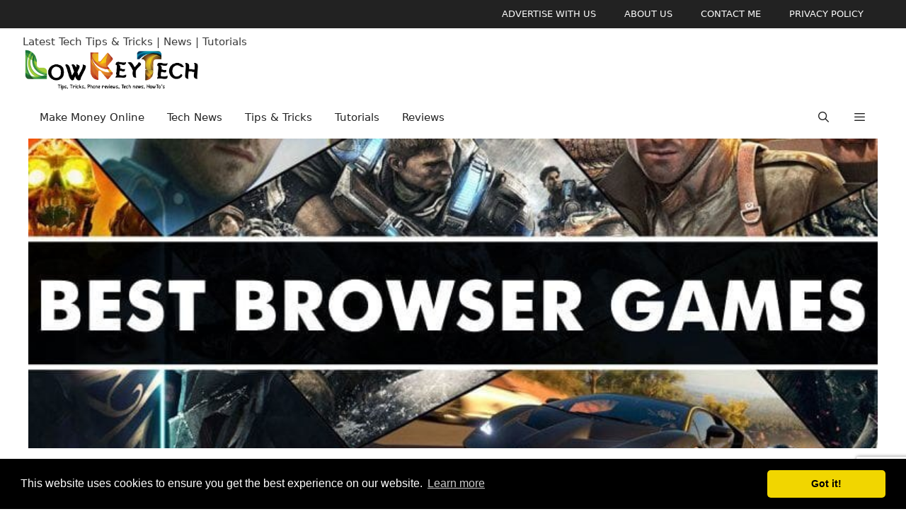

--- FILE ---
content_type: text/html; charset=utf-8
request_url: https://www.google.com/recaptcha/api2/anchor?ar=1&k=6LfVH9UjAAAAAPujfOkN70UqWVbx_TQQ6wXTNHSM&co=aHR0cHM6Ly9sb3drZXl0ZWNoLmNvbTo0NDM.&hl=en&v=N67nZn4AqZkNcbeMu4prBgzg&size=invisible&anchor-ms=20000&execute-ms=30000&cb=mzoylli5irhu
body_size: 48730
content:
<!DOCTYPE HTML><html dir="ltr" lang="en"><head><meta http-equiv="Content-Type" content="text/html; charset=UTF-8">
<meta http-equiv="X-UA-Compatible" content="IE=edge">
<title>reCAPTCHA</title>
<style type="text/css">
/* cyrillic-ext */
@font-face {
  font-family: 'Roboto';
  font-style: normal;
  font-weight: 400;
  font-stretch: 100%;
  src: url(//fonts.gstatic.com/s/roboto/v48/KFO7CnqEu92Fr1ME7kSn66aGLdTylUAMa3GUBHMdazTgWw.woff2) format('woff2');
  unicode-range: U+0460-052F, U+1C80-1C8A, U+20B4, U+2DE0-2DFF, U+A640-A69F, U+FE2E-FE2F;
}
/* cyrillic */
@font-face {
  font-family: 'Roboto';
  font-style: normal;
  font-weight: 400;
  font-stretch: 100%;
  src: url(//fonts.gstatic.com/s/roboto/v48/KFO7CnqEu92Fr1ME7kSn66aGLdTylUAMa3iUBHMdazTgWw.woff2) format('woff2');
  unicode-range: U+0301, U+0400-045F, U+0490-0491, U+04B0-04B1, U+2116;
}
/* greek-ext */
@font-face {
  font-family: 'Roboto';
  font-style: normal;
  font-weight: 400;
  font-stretch: 100%;
  src: url(//fonts.gstatic.com/s/roboto/v48/KFO7CnqEu92Fr1ME7kSn66aGLdTylUAMa3CUBHMdazTgWw.woff2) format('woff2');
  unicode-range: U+1F00-1FFF;
}
/* greek */
@font-face {
  font-family: 'Roboto';
  font-style: normal;
  font-weight: 400;
  font-stretch: 100%;
  src: url(//fonts.gstatic.com/s/roboto/v48/KFO7CnqEu92Fr1ME7kSn66aGLdTylUAMa3-UBHMdazTgWw.woff2) format('woff2');
  unicode-range: U+0370-0377, U+037A-037F, U+0384-038A, U+038C, U+038E-03A1, U+03A3-03FF;
}
/* math */
@font-face {
  font-family: 'Roboto';
  font-style: normal;
  font-weight: 400;
  font-stretch: 100%;
  src: url(//fonts.gstatic.com/s/roboto/v48/KFO7CnqEu92Fr1ME7kSn66aGLdTylUAMawCUBHMdazTgWw.woff2) format('woff2');
  unicode-range: U+0302-0303, U+0305, U+0307-0308, U+0310, U+0312, U+0315, U+031A, U+0326-0327, U+032C, U+032F-0330, U+0332-0333, U+0338, U+033A, U+0346, U+034D, U+0391-03A1, U+03A3-03A9, U+03B1-03C9, U+03D1, U+03D5-03D6, U+03F0-03F1, U+03F4-03F5, U+2016-2017, U+2034-2038, U+203C, U+2040, U+2043, U+2047, U+2050, U+2057, U+205F, U+2070-2071, U+2074-208E, U+2090-209C, U+20D0-20DC, U+20E1, U+20E5-20EF, U+2100-2112, U+2114-2115, U+2117-2121, U+2123-214F, U+2190, U+2192, U+2194-21AE, U+21B0-21E5, U+21F1-21F2, U+21F4-2211, U+2213-2214, U+2216-22FF, U+2308-230B, U+2310, U+2319, U+231C-2321, U+2336-237A, U+237C, U+2395, U+239B-23B7, U+23D0, U+23DC-23E1, U+2474-2475, U+25AF, U+25B3, U+25B7, U+25BD, U+25C1, U+25CA, U+25CC, U+25FB, U+266D-266F, U+27C0-27FF, U+2900-2AFF, U+2B0E-2B11, U+2B30-2B4C, U+2BFE, U+3030, U+FF5B, U+FF5D, U+1D400-1D7FF, U+1EE00-1EEFF;
}
/* symbols */
@font-face {
  font-family: 'Roboto';
  font-style: normal;
  font-weight: 400;
  font-stretch: 100%;
  src: url(//fonts.gstatic.com/s/roboto/v48/KFO7CnqEu92Fr1ME7kSn66aGLdTylUAMaxKUBHMdazTgWw.woff2) format('woff2');
  unicode-range: U+0001-000C, U+000E-001F, U+007F-009F, U+20DD-20E0, U+20E2-20E4, U+2150-218F, U+2190, U+2192, U+2194-2199, U+21AF, U+21E6-21F0, U+21F3, U+2218-2219, U+2299, U+22C4-22C6, U+2300-243F, U+2440-244A, U+2460-24FF, U+25A0-27BF, U+2800-28FF, U+2921-2922, U+2981, U+29BF, U+29EB, U+2B00-2BFF, U+4DC0-4DFF, U+FFF9-FFFB, U+10140-1018E, U+10190-1019C, U+101A0, U+101D0-101FD, U+102E0-102FB, U+10E60-10E7E, U+1D2C0-1D2D3, U+1D2E0-1D37F, U+1F000-1F0FF, U+1F100-1F1AD, U+1F1E6-1F1FF, U+1F30D-1F30F, U+1F315, U+1F31C, U+1F31E, U+1F320-1F32C, U+1F336, U+1F378, U+1F37D, U+1F382, U+1F393-1F39F, U+1F3A7-1F3A8, U+1F3AC-1F3AF, U+1F3C2, U+1F3C4-1F3C6, U+1F3CA-1F3CE, U+1F3D4-1F3E0, U+1F3ED, U+1F3F1-1F3F3, U+1F3F5-1F3F7, U+1F408, U+1F415, U+1F41F, U+1F426, U+1F43F, U+1F441-1F442, U+1F444, U+1F446-1F449, U+1F44C-1F44E, U+1F453, U+1F46A, U+1F47D, U+1F4A3, U+1F4B0, U+1F4B3, U+1F4B9, U+1F4BB, U+1F4BF, U+1F4C8-1F4CB, U+1F4D6, U+1F4DA, U+1F4DF, U+1F4E3-1F4E6, U+1F4EA-1F4ED, U+1F4F7, U+1F4F9-1F4FB, U+1F4FD-1F4FE, U+1F503, U+1F507-1F50B, U+1F50D, U+1F512-1F513, U+1F53E-1F54A, U+1F54F-1F5FA, U+1F610, U+1F650-1F67F, U+1F687, U+1F68D, U+1F691, U+1F694, U+1F698, U+1F6AD, U+1F6B2, U+1F6B9-1F6BA, U+1F6BC, U+1F6C6-1F6CF, U+1F6D3-1F6D7, U+1F6E0-1F6EA, U+1F6F0-1F6F3, U+1F6F7-1F6FC, U+1F700-1F7FF, U+1F800-1F80B, U+1F810-1F847, U+1F850-1F859, U+1F860-1F887, U+1F890-1F8AD, U+1F8B0-1F8BB, U+1F8C0-1F8C1, U+1F900-1F90B, U+1F93B, U+1F946, U+1F984, U+1F996, U+1F9E9, U+1FA00-1FA6F, U+1FA70-1FA7C, U+1FA80-1FA89, U+1FA8F-1FAC6, U+1FACE-1FADC, U+1FADF-1FAE9, U+1FAF0-1FAF8, U+1FB00-1FBFF;
}
/* vietnamese */
@font-face {
  font-family: 'Roboto';
  font-style: normal;
  font-weight: 400;
  font-stretch: 100%;
  src: url(//fonts.gstatic.com/s/roboto/v48/KFO7CnqEu92Fr1ME7kSn66aGLdTylUAMa3OUBHMdazTgWw.woff2) format('woff2');
  unicode-range: U+0102-0103, U+0110-0111, U+0128-0129, U+0168-0169, U+01A0-01A1, U+01AF-01B0, U+0300-0301, U+0303-0304, U+0308-0309, U+0323, U+0329, U+1EA0-1EF9, U+20AB;
}
/* latin-ext */
@font-face {
  font-family: 'Roboto';
  font-style: normal;
  font-weight: 400;
  font-stretch: 100%;
  src: url(//fonts.gstatic.com/s/roboto/v48/KFO7CnqEu92Fr1ME7kSn66aGLdTylUAMa3KUBHMdazTgWw.woff2) format('woff2');
  unicode-range: U+0100-02BA, U+02BD-02C5, U+02C7-02CC, U+02CE-02D7, U+02DD-02FF, U+0304, U+0308, U+0329, U+1D00-1DBF, U+1E00-1E9F, U+1EF2-1EFF, U+2020, U+20A0-20AB, U+20AD-20C0, U+2113, U+2C60-2C7F, U+A720-A7FF;
}
/* latin */
@font-face {
  font-family: 'Roboto';
  font-style: normal;
  font-weight: 400;
  font-stretch: 100%;
  src: url(//fonts.gstatic.com/s/roboto/v48/KFO7CnqEu92Fr1ME7kSn66aGLdTylUAMa3yUBHMdazQ.woff2) format('woff2');
  unicode-range: U+0000-00FF, U+0131, U+0152-0153, U+02BB-02BC, U+02C6, U+02DA, U+02DC, U+0304, U+0308, U+0329, U+2000-206F, U+20AC, U+2122, U+2191, U+2193, U+2212, U+2215, U+FEFF, U+FFFD;
}
/* cyrillic-ext */
@font-face {
  font-family: 'Roboto';
  font-style: normal;
  font-weight: 500;
  font-stretch: 100%;
  src: url(//fonts.gstatic.com/s/roboto/v48/KFO7CnqEu92Fr1ME7kSn66aGLdTylUAMa3GUBHMdazTgWw.woff2) format('woff2');
  unicode-range: U+0460-052F, U+1C80-1C8A, U+20B4, U+2DE0-2DFF, U+A640-A69F, U+FE2E-FE2F;
}
/* cyrillic */
@font-face {
  font-family: 'Roboto';
  font-style: normal;
  font-weight: 500;
  font-stretch: 100%;
  src: url(//fonts.gstatic.com/s/roboto/v48/KFO7CnqEu92Fr1ME7kSn66aGLdTylUAMa3iUBHMdazTgWw.woff2) format('woff2');
  unicode-range: U+0301, U+0400-045F, U+0490-0491, U+04B0-04B1, U+2116;
}
/* greek-ext */
@font-face {
  font-family: 'Roboto';
  font-style: normal;
  font-weight: 500;
  font-stretch: 100%;
  src: url(//fonts.gstatic.com/s/roboto/v48/KFO7CnqEu92Fr1ME7kSn66aGLdTylUAMa3CUBHMdazTgWw.woff2) format('woff2');
  unicode-range: U+1F00-1FFF;
}
/* greek */
@font-face {
  font-family: 'Roboto';
  font-style: normal;
  font-weight: 500;
  font-stretch: 100%;
  src: url(//fonts.gstatic.com/s/roboto/v48/KFO7CnqEu92Fr1ME7kSn66aGLdTylUAMa3-UBHMdazTgWw.woff2) format('woff2');
  unicode-range: U+0370-0377, U+037A-037F, U+0384-038A, U+038C, U+038E-03A1, U+03A3-03FF;
}
/* math */
@font-face {
  font-family: 'Roboto';
  font-style: normal;
  font-weight: 500;
  font-stretch: 100%;
  src: url(//fonts.gstatic.com/s/roboto/v48/KFO7CnqEu92Fr1ME7kSn66aGLdTylUAMawCUBHMdazTgWw.woff2) format('woff2');
  unicode-range: U+0302-0303, U+0305, U+0307-0308, U+0310, U+0312, U+0315, U+031A, U+0326-0327, U+032C, U+032F-0330, U+0332-0333, U+0338, U+033A, U+0346, U+034D, U+0391-03A1, U+03A3-03A9, U+03B1-03C9, U+03D1, U+03D5-03D6, U+03F0-03F1, U+03F4-03F5, U+2016-2017, U+2034-2038, U+203C, U+2040, U+2043, U+2047, U+2050, U+2057, U+205F, U+2070-2071, U+2074-208E, U+2090-209C, U+20D0-20DC, U+20E1, U+20E5-20EF, U+2100-2112, U+2114-2115, U+2117-2121, U+2123-214F, U+2190, U+2192, U+2194-21AE, U+21B0-21E5, U+21F1-21F2, U+21F4-2211, U+2213-2214, U+2216-22FF, U+2308-230B, U+2310, U+2319, U+231C-2321, U+2336-237A, U+237C, U+2395, U+239B-23B7, U+23D0, U+23DC-23E1, U+2474-2475, U+25AF, U+25B3, U+25B7, U+25BD, U+25C1, U+25CA, U+25CC, U+25FB, U+266D-266F, U+27C0-27FF, U+2900-2AFF, U+2B0E-2B11, U+2B30-2B4C, U+2BFE, U+3030, U+FF5B, U+FF5D, U+1D400-1D7FF, U+1EE00-1EEFF;
}
/* symbols */
@font-face {
  font-family: 'Roboto';
  font-style: normal;
  font-weight: 500;
  font-stretch: 100%;
  src: url(//fonts.gstatic.com/s/roboto/v48/KFO7CnqEu92Fr1ME7kSn66aGLdTylUAMaxKUBHMdazTgWw.woff2) format('woff2');
  unicode-range: U+0001-000C, U+000E-001F, U+007F-009F, U+20DD-20E0, U+20E2-20E4, U+2150-218F, U+2190, U+2192, U+2194-2199, U+21AF, U+21E6-21F0, U+21F3, U+2218-2219, U+2299, U+22C4-22C6, U+2300-243F, U+2440-244A, U+2460-24FF, U+25A0-27BF, U+2800-28FF, U+2921-2922, U+2981, U+29BF, U+29EB, U+2B00-2BFF, U+4DC0-4DFF, U+FFF9-FFFB, U+10140-1018E, U+10190-1019C, U+101A0, U+101D0-101FD, U+102E0-102FB, U+10E60-10E7E, U+1D2C0-1D2D3, U+1D2E0-1D37F, U+1F000-1F0FF, U+1F100-1F1AD, U+1F1E6-1F1FF, U+1F30D-1F30F, U+1F315, U+1F31C, U+1F31E, U+1F320-1F32C, U+1F336, U+1F378, U+1F37D, U+1F382, U+1F393-1F39F, U+1F3A7-1F3A8, U+1F3AC-1F3AF, U+1F3C2, U+1F3C4-1F3C6, U+1F3CA-1F3CE, U+1F3D4-1F3E0, U+1F3ED, U+1F3F1-1F3F3, U+1F3F5-1F3F7, U+1F408, U+1F415, U+1F41F, U+1F426, U+1F43F, U+1F441-1F442, U+1F444, U+1F446-1F449, U+1F44C-1F44E, U+1F453, U+1F46A, U+1F47D, U+1F4A3, U+1F4B0, U+1F4B3, U+1F4B9, U+1F4BB, U+1F4BF, U+1F4C8-1F4CB, U+1F4D6, U+1F4DA, U+1F4DF, U+1F4E3-1F4E6, U+1F4EA-1F4ED, U+1F4F7, U+1F4F9-1F4FB, U+1F4FD-1F4FE, U+1F503, U+1F507-1F50B, U+1F50D, U+1F512-1F513, U+1F53E-1F54A, U+1F54F-1F5FA, U+1F610, U+1F650-1F67F, U+1F687, U+1F68D, U+1F691, U+1F694, U+1F698, U+1F6AD, U+1F6B2, U+1F6B9-1F6BA, U+1F6BC, U+1F6C6-1F6CF, U+1F6D3-1F6D7, U+1F6E0-1F6EA, U+1F6F0-1F6F3, U+1F6F7-1F6FC, U+1F700-1F7FF, U+1F800-1F80B, U+1F810-1F847, U+1F850-1F859, U+1F860-1F887, U+1F890-1F8AD, U+1F8B0-1F8BB, U+1F8C0-1F8C1, U+1F900-1F90B, U+1F93B, U+1F946, U+1F984, U+1F996, U+1F9E9, U+1FA00-1FA6F, U+1FA70-1FA7C, U+1FA80-1FA89, U+1FA8F-1FAC6, U+1FACE-1FADC, U+1FADF-1FAE9, U+1FAF0-1FAF8, U+1FB00-1FBFF;
}
/* vietnamese */
@font-face {
  font-family: 'Roboto';
  font-style: normal;
  font-weight: 500;
  font-stretch: 100%;
  src: url(//fonts.gstatic.com/s/roboto/v48/KFO7CnqEu92Fr1ME7kSn66aGLdTylUAMa3OUBHMdazTgWw.woff2) format('woff2');
  unicode-range: U+0102-0103, U+0110-0111, U+0128-0129, U+0168-0169, U+01A0-01A1, U+01AF-01B0, U+0300-0301, U+0303-0304, U+0308-0309, U+0323, U+0329, U+1EA0-1EF9, U+20AB;
}
/* latin-ext */
@font-face {
  font-family: 'Roboto';
  font-style: normal;
  font-weight: 500;
  font-stretch: 100%;
  src: url(//fonts.gstatic.com/s/roboto/v48/KFO7CnqEu92Fr1ME7kSn66aGLdTylUAMa3KUBHMdazTgWw.woff2) format('woff2');
  unicode-range: U+0100-02BA, U+02BD-02C5, U+02C7-02CC, U+02CE-02D7, U+02DD-02FF, U+0304, U+0308, U+0329, U+1D00-1DBF, U+1E00-1E9F, U+1EF2-1EFF, U+2020, U+20A0-20AB, U+20AD-20C0, U+2113, U+2C60-2C7F, U+A720-A7FF;
}
/* latin */
@font-face {
  font-family: 'Roboto';
  font-style: normal;
  font-weight: 500;
  font-stretch: 100%;
  src: url(//fonts.gstatic.com/s/roboto/v48/KFO7CnqEu92Fr1ME7kSn66aGLdTylUAMa3yUBHMdazQ.woff2) format('woff2');
  unicode-range: U+0000-00FF, U+0131, U+0152-0153, U+02BB-02BC, U+02C6, U+02DA, U+02DC, U+0304, U+0308, U+0329, U+2000-206F, U+20AC, U+2122, U+2191, U+2193, U+2212, U+2215, U+FEFF, U+FFFD;
}
/* cyrillic-ext */
@font-face {
  font-family: 'Roboto';
  font-style: normal;
  font-weight: 900;
  font-stretch: 100%;
  src: url(//fonts.gstatic.com/s/roboto/v48/KFO7CnqEu92Fr1ME7kSn66aGLdTylUAMa3GUBHMdazTgWw.woff2) format('woff2');
  unicode-range: U+0460-052F, U+1C80-1C8A, U+20B4, U+2DE0-2DFF, U+A640-A69F, U+FE2E-FE2F;
}
/* cyrillic */
@font-face {
  font-family: 'Roboto';
  font-style: normal;
  font-weight: 900;
  font-stretch: 100%;
  src: url(//fonts.gstatic.com/s/roboto/v48/KFO7CnqEu92Fr1ME7kSn66aGLdTylUAMa3iUBHMdazTgWw.woff2) format('woff2');
  unicode-range: U+0301, U+0400-045F, U+0490-0491, U+04B0-04B1, U+2116;
}
/* greek-ext */
@font-face {
  font-family: 'Roboto';
  font-style: normal;
  font-weight: 900;
  font-stretch: 100%;
  src: url(//fonts.gstatic.com/s/roboto/v48/KFO7CnqEu92Fr1ME7kSn66aGLdTylUAMa3CUBHMdazTgWw.woff2) format('woff2');
  unicode-range: U+1F00-1FFF;
}
/* greek */
@font-face {
  font-family: 'Roboto';
  font-style: normal;
  font-weight: 900;
  font-stretch: 100%;
  src: url(//fonts.gstatic.com/s/roboto/v48/KFO7CnqEu92Fr1ME7kSn66aGLdTylUAMa3-UBHMdazTgWw.woff2) format('woff2');
  unicode-range: U+0370-0377, U+037A-037F, U+0384-038A, U+038C, U+038E-03A1, U+03A3-03FF;
}
/* math */
@font-face {
  font-family: 'Roboto';
  font-style: normal;
  font-weight: 900;
  font-stretch: 100%;
  src: url(//fonts.gstatic.com/s/roboto/v48/KFO7CnqEu92Fr1ME7kSn66aGLdTylUAMawCUBHMdazTgWw.woff2) format('woff2');
  unicode-range: U+0302-0303, U+0305, U+0307-0308, U+0310, U+0312, U+0315, U+031A, U+0326-0327, U+032C, U+032F-0330, U+0332-0333, U+0338, U+033A, U+0346, U+034D, U+0391-03A1, U+03A3-03A9, U+03B1-03C9, U+03D1, U+03D5-03D6, U+03F0-03F1, U+03F4-03F5, U+2016-2017, U+2034-2038, U+203C, U+2040, U+2043, U+2047, U+2050, U+2057, U+205F, U+2070-2071, U+2074-208E, U+2090-209C, U+20D0-20DC, U+20E1, U+20E5-20EF, U+2100-2112, U+2114-2115, U+2117-2121, U+2123-214F, U+2190, U+2192, U+2194-21AE, U+21B0-21E5, U+21F1-21F2, U+21F4-2211, U+2213-2214, U+2216-22FF, U+2308-230B, U+2310, U+2319, U+231C-2321, U+2336-237A, U+237C, U+2395, U+239B-23B7, U+23D0, U+23DC-23E1, U+2474-2475, U+25AF, U+25B3, U+25B7, U+25BD, U+25C1, U+25CA, U+25CC, U+25FB, U+266D-266F, U+27C0-27FF, U+2900-2AFF, U+2B0E-2B11, U+2B30-2B4C, U+2BFE, U+3030, U+FF5B, U+FF5D, U+1D400-1D7FF, U+1EE00-1EEFF;
}
/* symbols */
@font-face {
  font-family: 'Roboto';
  font-style: normal;
  font-weight: 900;
  font-stretch: 100%;
  src: url(//fonts.gstatic.com/s/roboto/v48/KFO7CnqEu92Fr1ME7kSn66aGLdTylUAMaxKUBHMdazTgWw.woff2) format('woff2');
  unicode-range: U+0001-000C, U+000E-001F, U+007F-009F, U+20DD-20E0, U+20E2-20E4, U+2150-218F, U+2190, U+2192, U+2194-2199, U+21AF, U+21E6-21F0, U+21F3, U+2218-2219, U+2299, U+22C4-22C6, U+2300-243F, U+2440-244A, U+2460-24FF, U+25A0-27BF, U+2800-28FF, U+2921-2922, U+2981, U+29BF, U+29EB, U+2B00-2BFF, U+4DC0-4DFF, U+FFF9-FFFB, U+10140-1018E, U+10190-1019C, U+101A0, U+101D0-101FD, U+102E0-102FB, U+10E60-10E7E, U+1D2C0-1D2D3, U+1D2E0-1D37F, U+1F000-1F0FF, U+1F100-1F1AD, U+1F1E6-1F1FF, U+1F30D-1F30F, U+1F315, U+1F31C, U+1F31E, U+1F320-1F32C, U+1F336, U+1F378, U+1F37D, U+1F382, U+1F393-1F39F, U+1F3A7-1F3A8, U+1F3AC-1F3AF, U+1F3C2, U+1F3C4-1F3C6, U+1F3CA-1F3CE, U+1F3D4-1F3E0, U+1F3ED, U+1F3F1-1F3F3, U+1F3F5-1F3F7, U+1F408, U+1F415, U+1F41F, U+1F426, U+1F43F, U+1F441-1F442, U+1F444, U+1F446-1F449, U+1F44C-1F44E, U+1F453, U+1F46A, U+1F47D, U+1F4A3, U+1F4B0, U+1F4B3, U+1F4B9, U+1F4BB, U+1F4BF, U+1F4C8-1F4CB, U+1F4D6, U+1F4DA, U+1F4DF, U+1F4E3-1F4E6, U+1F4EA-1F4ED, U+1F4F7, U+1F4F9-1F4FB, U+1F4FD-1F4FE, U+1F503, U+1F507-1F50B, U+1F50D, U+1F512-1F513, U+1F53E-1F54A, U+1F54F-1F5FA, U+1F610, U+1F650-1F67F, U+1F687, U+1F68D, U+1F691, U+1F694, U+1F698, U+1F6AD, U+1F6B2, U+1F6B9-1F6BA, U+1F6BC, U+1F6C6-1F6CF, U+1F6D3-1F6D7, U+1F6E0-1F6EA, U+1F6F0-1F6F3, U+1F6F7-1F6FC, U+1F700-1F7FF, U+1F800-1F80B, U+1F810-1F847, U+1F850-1F859, U+1F860-1F887, U+1F890-1F8AD, U+1F8B0-1F8BB, U+1F8C0-1F8C1, U+1F900-1F90B, U+1F93B, U+1F946, U+1F984, U+1F996, U+1F9E9, U+1FA00-1FA6F, U+1FA70-1FA7C, U+1FA80-1FA89, U+1FA8F-1FAC6, U+1FACE-1FADC, U+1FADF-1FAE9, U+1FAF0-1FAF8, U+1FB00-1FBFF;
}
/* vietnamese */
@font-face {
  font-family: 'Roboto';
  font-style: normal;
  font-weight: 900;
  font-stretch: 100%;
  src: url(//fonts.gstatic.com/s/roboto/v48/KFO7CnqEu92Fr1ME7kSn66aGLdTylUAMa3OUBHMdazTgWw.woff2) format('woff2');
  unicode-range: U+0102-0103, U+0110-0111, U+0128-0129, U+0168-0169, U+01A0-01A1, U+01AF-01B0, U+0300-0301, U+0303-0304, U+0308-0309, U+0323, U+0329, U+1EA0-1EF9, U+20AB;
}
/* latin-ext */
@font-face {
  font-family: 'Roboto';
  font-style: normal;
  font-weight: 900;
  font-stretch: 100%;
  src: url(//fonts.gstatic.com/s/roboto/v48/KFO7CnqEu92Fr1ME7kSn66aGLdTylUAMa3KUBHMdazTgWw.woff2) format('woff2');
  unicode-range: U+0100-02BA, U+02BD-02C5, U+02C7-02CC, U+02CE-02D7, U+02DD-02FF, U+0304, U+0308, U+0329, U+1D00-1DBF, U+1E00-1E9F, U+1EF2-1EFF, U+2020, U+20A0-20AB, U+20AD-20C0, U+2113, U+2C60-2C7F, U+A720-A7FF;
}
/* latin */
@font-face {
  font-family: 'Roboto';
  font-style: normal;
  font-weight: 900;
  font-stretch: 100%;
  src: url(//fonts.gstatic.com/s/roboto/v48/KFO7CnqEu92Fr1ME7kSn66aGLdTylUAMa3yUBHMdazQ.woff2) format('woff2');
  unicode-range: U+0000-00FF, U+0131, U+0152-0153, U+02BB-02BC, U+02C6, U+02DA, U+02DC, U+0304, U+0308, U+0329, U+2000-206F, U+20AC, U+2122, U+2191, U+2193, U+2212, U+2215, U+FEFF, U+FFFD;
}

</style>
<link rel="stylesheet" type="text/css" href="https://www.gstatic.com/recaptcha/releases/N67nZn4AqZkNcbeMu4prBgzg/styles__ltr.css">
<script nonce="CTGf6jNI5-2RjmASEEgMMQ" type="text/javascript">window['__recaptcha_api'] = 'https://www.google.com/recaptcha/api2/';</script>
<script type="text/javascript" src="https://www.gstatic.com/recaptcha/releases/N67nZn4AqZkNcbeMu4prBgzg/recaptcha__en.js" nonce="CTGf6jNI5-2RjmASEEgMMQ">
      
    </script></head>
<body><div id="rc-anchor-alert" class="rc-anchor-alert"></div>
<input type="hidden" id="recaptcha-token" value="[base64]">
<script type="text/javascript" nonce="CTGf6jNI5-2RjmASEEgMMQ">
      recaptcha.anchor.Main.init("[\x22ainput\x22,[\x22bgdata\x22,\x22\x22,\[base64]/[base64]/MjU1Ong/[base64]/[base64]/[base64]/[base64]/[base64]/[base64]/[base64]/[base64]/[base64]/[base64]/[base64]/[base64]/[base64]/[base64]/[base64]\\u003d\x22,\[base64]\x22,\[base64]/GsO1NllsSyLCiMKfw77DsMKSwrV2w6ZPwoJlcEjDi2bCvsK8eCJvwqd5QcOIfsK4wrI3SMKfwpQgw5xsH0kNw5U9w58AaMOGIV/[base64]/Dp8KPwp/DiMOzwr7DocKMMS0cw58hCcOgMlnDj8KUw7tSw43CtMOnEMOBwrbCqmYRwrfCk8Oxw6lUHAxlwq/Dm8KidztzXGTDqMOcwo7DgydvLcK/wrrDncO4wrjCo8KULwjDlmbDrsOTGsOyw7hsVEs6YSDDn1pxwpHDr2pwUcOXwozCicO2ajsRwokcwp/[base64]/w6JsTsKOIwDCi8OEB8KtwozDmcOQwqgdR3/CkGvDoCslwqcnw6LChcKTT13Ds8OSMVXDkMOqbsK4VynCkBlrw6hhwq7CrBs+CcOYFDMwwpU8QMKcwp3Dv3nCjkzDliDCmsOCwpvDp8KBVcOWYV8Mw65cZkJfZsOjbnLCn8OcI8KFw7UyJg/DkjkPb3DDs8Knw4AbYMOIYz5Rw4IEwroOwoJAw4bCn07Cq8KgHxsUeMOdRsOvJMKgTX5uwpTDqXY5woAVbjLCvcOfwqA3QUNaw6Ilw4fCn8KwCcKXKhcYRWDCk8OGQ8OQV8ODTWkeAWDDg8KDY8OXw4XDqC3DnFVOemnDgwQ/[base64]/Ci3U2US0Tw5XDqMOoQWhuw6PDo8KCezsGTsKebQxAw5tSw7dvP8KZw6tpwqXDjzrCsMO+bsO7U0RmNWIreMOzw50SSsOjwr8Mwo0zXEQowr/DnWxDwrHDkEXDvcOAGsKHwoc2WsKfHMOqecO/wrHDukRhwonCgsOHw5sqw67DiMOUw47DtGjCjsOjw5kfNjbDjMOZfBh9DMKKw5wew6IjAU5iwqYSw7hiBDDDiS9HJcKPO8KlU8ODwq87w4gqwr/DmGN7UlXCrFEzwrNTAQhlMMKdw4rDhiobSlfCu2fCnMOeOMOkw5TDgsOnCBwsDmV6bBfDrE3Ci1XDvSs0w718w6BYwp9TdAYbHMKdVTJBw4BCOj/[base64]/DqMOnUkjDj8OvHjbCmMOOfsOVJn50w7LCii3DilnDscKow53DrMKXSEpxIsOkw4h0Z2dewr3DhRA9TMOJw6PCkMKiP0vDgw9PbDXCpyrDisKMwp/Cty3CqsKPw4XCo0fCthDDlHczccOiPHMeNGfDtA1xXVAuwpnCl8O7FHdEeRPDqMOZwp0POTdaejzCrcODwq3DisKrw77Csg/[base64]/Dlg5CBMKECyXCvxDDq8O0w5vCniwTX3HColLDnMOnIMK0w4PDoAbCgXXClCRMw5TCqcKUf2nCmRdjfh/DqMK9VMK3IizDpTPDusKLXcKIOsOaw5bDlnE2w5PCrMKZKygkw7LDlyDDm1NxwodIwoTDuUJtMTTDuz7CkAxpd0bDjVLDlXPCnHTDvyk3MT5pF0HDvx8ON04YwqYVcsOHHgocTXDCrkhnwrYIbsOcLcKnRHIrNMOZwrjCrT12bsKGD8OMNMOdwro/w6dGwqvCiVYCw4RuwqfDtHzCksOyESPCmA8VwofCu8Kbw4Qew4R8w5ZnHMKKwrtCwrnDjX/CiGEpTDdPwpjCtcKLZ8OyacOxScOVw7nCtS3Cq0/Cg8KlUkoURHPDu19pJcKNBlpgBsKYDcKoaBYMDitZDMKRwqQOw7law53DosKZOMO8wrkQw7LDo0VLw5pAU8Ojwqc7eWcCw4QLbMODw7tcD8KHwpDDmcOww5cMwooZwoMlf2UZNsOSw7VmHMKCwq/Cv8KEw7J/HcKhHB4ywo4+HMKqw7fDqXMZwp/DsUBTwoEWw67CrMO0wqHDs8Kvw7/DhU9YwofCshw0KznDh8Ktw5kmTnp6EkzCjADCunVgwol6wqDDgn0tw4fCvhDDoV3CrsKXfT7Dl03Drz5mfDXClsKORRFMwrvDkwnCmRXDtQ5xw53DjcKHworChRAkw7M9ZsKVDMOXw6PDm8ONFcKGFMOrw5bDgcOiMMK/CsKSJcOrwr3CnsKbw68nwqHDmnwdw45iwoIaw5xhwrbDqAzCoDHCkMOEw7DCtDoJwqLDjMOmOWJHwqfDpkDCiRDCgH3DkEATwpYYw4pawq5rDXk1G0QlAsOgHsKAwrRXwpjDsA82EGYpwoLCrsKjacO3ehI3wr7CrMOAw4TDssO1w5gyw6rDm8KwPsOlw6LDssK/[base64]/DhcKGfBEzf8KSQMKawqPDrsKiXMOKUCZwBSQQw7PDtW3Cn8OHw63CksOlSsO+LCLCrTVBwqTCtcOfwqHDrMKUOw3DgXtow4HDtMKAw7t7IyfCoA13w5w8wpbCrwN5BcOweD/DjcKPwphFfTxKSMKQw4ouw5rCh8OPwqAIwp/DnwgQw6p8acKrcMOuwrNsw4XDk8KkwqTDlnJkDQjDqAFNAcKRw67Dp15+McO+KsOvwrvCgWMDFyDDiMK7XBLCij4KGcOMw5TDnMKNbU7CvGTCnsKlB8KpAmXDtMO0P8OYwrjDrxRQwqvCmsOHZcORUMOIwqfCuHBQREDDmALCsBVqw6Ubw5/Cm8KqAMKJO8Kcwp1CBW9wwrbCm8Klw7/Cm8OAwoU7LjRXBsOXC8Otwr9OYQ8gwophw77DtMO8w7wIwoXDkDFowr/CmWUwwpTCpcOjHyHDiMO/[base64]/DmMOvCMKYWVRSHMOTw7ZTwp7DlAfDrXQ/[base64]/Cv8OiRsKBw5wRwqPDrB0Hw5/Cinl+RMKmwpbCgsK4NMK2wp0WwqjDlcOvAsK1wqnCu3XCv8O5J15iKgVvw6rCqQTDiMKSwpZrwofCoMOwwr7Cn8KYw7AqYAJmwosUwp5yAiwmasKAAVDClTtXdMOlwrVLw61bwprCm1jCscKnJnLDn8KVw6BXw6UqC8OPwpTCukBfIMK+wogcSFfCpBJ2w6vDtR/CisKfIcKrN8KZBcOqwrg5wrvCl8OFCsO8w5LCusOlflsRw4V7w6fDnsKCFsOZw7U6wqvDl8Khw6E7VF/CicK5JMOZPMOLR0V2w5BudFsBwpHDlcKNwqpJRcKnRsO2NcKywrLDl3LCiCBXw4PDs8O/w53Dj3jCmXVfwpYxXkfDtCV4eMKew454w73ChMKbcCNBAMOoJMK0wozDo8Kww4/CtMOHKDnDlcOySsKPw4jDoxLCucOzDktSwrIZwrLDocKBwrsvCMKQblbDi8Kbw43CqV/[base64]/[base64]/Dp2dzG8K2w4keAcOoCjQaNzxSFA3CgWgAZ8O9PcONw7JQEk5XwrgCwrHDpmFCJcKTQcKqYGzDq3BNJ8KBw4rCmsOjEcOGw5R/w4PDmyIUPU41DsOnBFzCvcK4w7UEIcObwqo/[base64]/DpjREKcOEw7R4wqHDszcOw7TDm8O0w5HDgMKIw5M7w47CpcOHwo1OBRlsImw7KyrChTtxMkAoUQoGwpoJw6BbasOPw7cPImLDhcOfHMKmwogaw588w7TCjsKwIQUXLFbDuFUAwpzDvQQfw7rDtcOrE8K4LhjCq8ONRGDCrFgKbB/DkcOEw6YIIsOfw58Nw69HwrBww4/[base64]/CghvCisK9wptjNSDCn8KmMcK7LcKaTzN6KxtgIzrCgcKuw6zCqDzDgcKBwp9nfcONwpBqFcKYFMOsLcO5PHDDvTrCqMKYSm/DiMKDD1F9dsO+LxhpYMOaMSPDqMKdw4kww7PDlcKGwr8dw68kwrXDqWrDhT/Cg8KsBcKBEjrCo8KUE2XCtsKqJsOcwrc4w45+a0wcw6MuHyTChcKww77CuEFbwo5EaMK0H8O9NMK4wrc9FF9Vw4TCkMK/XMKgwqLCn8O7fEF2T8Kgw7/CvMKrw4DDh8KDTkzDk8Onw4HChmXDgATDmyEwVwXDpMOAwp0HAsOkw7tZNcOFV8OCw6sgSW3CiVvCtGrDoV/DvsOFKwjDggQBw63DjB/[base64]/DqzN7WMKTw4pFwo8pwpVIwoYXw7zDnMOCbcKhSsONVHVdwoQ5w4ARw5jCkHBhN3DDtlNJPlZnw5FEMh8AwrVlWw/CrsOeTy4RBhEGw7zCmhdLfMKmw7NVw7HCnsOJPlRCw6TDkGRTw7gzFknCgm1INcOdw7x2w7zClMOmRcO7NQXDjHZywpnCtMKLKXl3w5vDjEIZw4/CnnrDpcKQwp05HcOSwrhOasKxcRPDkW5XwoNRw6o3wrTCjDLDi8OtJ1bCmSvDiR/DvRDCglhcwoo7Q2bCu0nCjm8kd8Kiw6jCr8KBI0fDjk1iwr7DucOrwq5QGSnDqsK2asKfJMOwwotIBzbCkcKWaALDhsKjHhFjRMO9w5fCqjjClMKlw7/CsQvCt0ssw7nDncKKTMKkw6DChsKEw63Ct2fCkgoZHcO8DCPCoGDDiGEtCMKeCB8dw7cOMhlWP8O5w4/DpsKhQcOpwo/Dnl0bwqkCwofCiRbCrMKewoRowpDDohPDkDvDnUducsOFL1/CsiPDnDHDtcOWw4Mow4TCscO+NgXDgCpFw6BgaMKeNWrDmDVia2/[base64]/CmhvCgcKBUMOaw7FHFMOAwpTDhwvCpTnCjMKrwpjCuTfDlMKze8OKw6HCqm8WGsOpw4ZLbcKfewtMHsKuw6w6w6EZw43DtyYPwrLDlCtNeU99csKZDjU9K1nDv3lBXwgPNScWQRfCgm/Dug/CpxjCjMKSDR3DoB/DpVxrw6/DpVoHwoUywp/DiFHCvQxVUFbDuzMwwq7CmW/[base64]/DhMKrYGzChizCk3DDk8OlC8KEwrwAVArCvRvCqMONw4PDtcKUw6LClC3CncOUwo/CkMO9wo7CmcK7L8KNbhMjJjfDtsOWw6vDiTR2dipYIMOuKzARwpHDt2HDnMOywrrCtMOhw4bDhTXDsS02w7/[base64]/w5xgw5LDkcKqw5pfNcO5aVkRJsO+w7AXw5c8JCNPw7Q9dMOfw50jwpzCncKzw6Afw4LDq8OPSMOnBMKVHMKNw73Dh8OYwr4WdTAOcmo7A8Kdw57Dl8KFwqbChMOZw75uwrYZN0MZLD/[base64]/w67CksOrB8OqNS1FwrfCjF/DmMO6BAzCosOAcE0zw6DDsVHDskbDoV8Hwppxwqpfw7RpwpTCqBnCsAPDnAAbw5Vjw70Gw6nDpMKPw6rCv8OgHkvDhcORRDovw4NZw5xLw5xOw40ha2tXw6XDgsOVw6/CvcKhwoBFUm13w4p3OVbCmMOSwrzCscOGwoxWw58KL2lQFAsqfEB9w4BIw5PCocK7worCgCbCkMKtw6/DtX1+wpRCw4xsw6vDug/DrcKowrnCk8OAw6LCmwMbQMKGCsOGw4cIScKqwovDqMOMPcOCa8Kcwr7Cmlgnw793w5rDl8KcCMKxGH7DnMOUwpFTw7jDo8OOw57DtlIAw7bDiMOcw7UwwrbCtHtGwqtcKsOjwqXDvcKbFjrDlcOrwo9qa8OLecK5wrfDiWnDmARvwo/ClFZ2w7E9O8KXwqAQM8KNQMO9L3F0w7xUQcOtQsKJNMOWZMK/[base64]/CgAXCmWkdw5MOKVUDwovDnDrCi8OVw7DCgDLDoMO2BsOPNsKaw41fd1smwroyw68CFjDCpW/[base64]/DpMKtw4DCrcOPLynCrcKbY2XCmxnDsXDDj8Omw4/CkCxZwr47chZYRMKpLUXCkFEIXzfDhMONwq3CjcKkQxjDusOhw6YTN8Kjw5TDs8OJw6fCicKTKcOnw4xpwrAVwr/CksO1wo7DgMKow7DDpMKgw47Ct31MNwzCkcO6TsKWJGpFw5FPwpnCm8OKw57DgQ7DgcKGwofDil8SKHUNbHDCj1LDnMO+w61lwpYxU8KTwq3Cs8Kaw4QEw5lhw5wGwoJewr4iJcOwCMKDI8KBV8KAw7c5CMOuesKNwr/DkjDCmsOHPknCrsOgw59KwoV5WWhcSgvDp2RJw57CmsONZgEKwojChR7DoyIKQsKFdmlOTx02DsKsRWllA8OaNcOuSUzDnMKPWH/DkMOvw45SeUDCtsKjwrPDlGrDqmPCpnltw7/CisKGB8OofcOzXG3DqsObYMOqwq/CsjvCvz1mwrfCvsK0w6/DhXHDmynDocOaBsKqFVV1KMKRw5HDv8Knwpszw57Dl8OyZ8Kaw7NtwoMTaiHDjsKzw5U8UCZqwpJFFTjCngjCnyrCpD9vw7wocMKhwpXDkhpvwo9cambDqz7DhMKSFV9tw6UGSsKpw58uccK3w7U/KHvChEzDoz58woHDtsKnwrcTw5dudyTDvMOFwoHDvAwuwoLCqSDDgMO2eCQBw4QqKMKTw6R/B8KRTMO0Z8O8wqzCocKrw64sLsOew50dJSPDjiwhMljDhSduOMKYBsOfZQobw7UEwo3DjMKHHcKow77DuMOiY8OCfMOZY8K9wq/[base64]/w6MCWybCssOowqFiKcKlwqlpYcKObQPCsXPDvnPCtgzCrBfCsRw4esK5TsK7w74PGEsnAsKBw6vCrhQlAMKRw59qK8KPG8Ojw40jwoErwoUWw6fDlhfDuMOHQMORT8OQSXzDr8KBwpgOG2TDji1/w5FawpHDnmk7wrEJWWZoVW/CsXI9KcKFDcKEw4hnEMO8w6fCv8KcwqYUPAbCoMK/w5XDkcKxB8KlBAZFMXIFwpsjw70Jw4twwrLCvD3Du8KXw68KwoN0JcO5Kh/CrBV6wq7Cn8Owwo/Dkh3CgXdDVcOzdsOfF8OvWsOCJEPCv1QbOTMYQ0rDqEtGwqDCmMOGecKZw41TYsOodsO6PsK7TQt0RSAcBBHDpSFQwphEw43DuHdMIMKFw7vDs8OhG8KWw6ISDlMiasOqwpXCpEnDmArCscK1QmtQw7kjwohmKsKpdC7DlcOjwq/ConbCnABlw6HDqGvDs3TCkTdHwpPDm8OGwqNbw5VQRsOVL0bCi8OdPMO/w4PCtBwOwqvCvcKZUBdBQsONFDsIXsO8OG3DicKrwobDtG1jaBxEwprDncOMw7Rdw67Ds0zCo3JBw5LCiyF1wptSZAAtX2XCjMKAw5HCocKrw40xHHDCtiRewpFCDsKQM8OlwpzCiVYQcyfCt3/[base64]/DkcKlw4vCrg7CpEZOYcOgwqUULAzCnsK5OcKpGsOgaD8PAVnCqcO2excBW8KJb8Ogw4VUM1DDpV0JV2dQwo8Aw5JiWMOkXcOUwqzCsTjCmlcqbSvDgBTDmsKUO8KFfzAVw6s3XzLDglU/wpltw5TDi8K+JUfCrEHDmMKcW8KSccOKw4c2RsOzCsKhakbDoylDD8OfwpzCiwo0w5PDp8OTVsKdeMK5Mkd2w6x0w5VTw4pfLjRaTU7Cv3fCt8OqEB5Fw5LCtsKxwpfClA93w683wojCsD/DkCcswojCosODVcORO8K0w4FXA8Kqwo81wpnCtsOsTh0ed8OaHsK9wonDrXo/[base64]/DpMKYwqbDhcKSwojDlzNzwrrDosKUXMKTw4lww4JsLsKTw7tgMsOwwqnDj2HCucK0w7nCnQkEHsKQwo1AImjChMKQDUTDm8OrHAphQXnClkvDo3pNw7JUKsKle8KRwqTCj8OzMWPDgsOrwrXDhsKEw7l4w5FbTMKlw4nCksOGwpbChXnDpsObeAp5QS7CgcONwoJ/[base64]/[base64]/CsBjClydtwr/CvSHCssKQw6jDssOTM8Odw4TDs8KVTw0yIMK9w4fDsXpyw6/Cv1zDrcKxD1HDplJBdTApw4nClwTCi8K1wrzCjX8hwrE/w4VswrY8aHHDgQjDj8KJw4bDlcKqTMKKTnxCQnLCmcKKAz/CvEwBwrzDtVV6w5YxH2toRy1vwr/CpcKREAU+wrLCk3xHwo04wp3Cj8OueCLDicKDwp7CjWvDizZaw5LCsMKwCsKBwrfCo8KNwo1UwqJ0dMOfLcOQYMOTw57CnsOww6fDm2jDuADDqsOKE8KJw5bCtcOYS8Ocw794HWfCoU/[base64]/DpXjCtXcowqXDhQTDtXlGwqnCphFTw7NVXWsXw5Mpw559M2rDmhHChsKDw63Ch0nCusKoE8OPGghFFcKII8OwwrDDqFrCp8ORJ8K0ETLChcK3wqHDiMKwEj/Cp8OIW8KNwp9swqbCrsODwrHDpcOoCC7DhnfCjsKmwrY5w5nCsMO/Mi4jNl9wwrDCi2xIBi7Cpmc0wpPDo8OlwqgqB8OgwpxDwrJsw4cpRynDlMKawrN1dMKTwqwiXcOBwrJKwrzCsQhrE8KFwr7CrcOzw5xfwrDDoADDi3gdECY4UGnDn8Krw5cefWkDw7jDvsKzw7TChk/ChsO7Gk8Vwq/Dukt1A8K+wpnCosOYacOaN8ODwovDsQoCQV3DlEXCscO5w6nCimjCgsOsfSPCnsKNwo08QU7Djm/DkyfCpxvCoTZ3w5/DtUgGdikEFcKTdjdCe2LCqsORcmgxHcOjKMOGwo06w4R3UMK9OXkewqnCk8KPbDLDi8KQcsKDw7B/w6YQJwhxwrPCnhbDlxpsw5R9w6Y+KcOswp9vQi3DmsK7PlU8w7TDncKpw7HDtsOMwoTDtHnDnjPDunPDu2rCiMKWYGvCsTEoW8Kqw45xwqvCnH/DucKrCHDDuBzDhcOcZ8KoPMKCwoLCj1IFw6slwrIjCcKqw4lbwpvDl1DDrMKwOW3CsB0IZ8OLE33DiQE0AWR5W8OuwrfCisOfwoAiBnnDgcKzFgIXw4ASIAfCnFrCl8OMc8K/ecO/Z8K/w7TCmxHCrVHCoMKVw4hHw41KJcK8wqHDtALDjFfCpFvDjmfDsQDCmGzDmyUhfFjCuScGWEpdNsK3bzTDnMOcwojDo8KEwpZRw5sqw7jDkE/CgGhuasKPIyg8bFzCj8O9D0DDj8OXwqnDpGlyCWDCusKvwpVNd8K5wr4GwpwtJMO3ahUlEMOEw7RqSm1jwqoCXMOtwqwKwp51EMKvTD/Dv8O8w48Fw6fCkcOMCsKSwqptScKPUlbDiHjChWTCmF5/w6YGRxV+OgbDviwXLsOpwrRPw5zCnMKHwrPDhE05JcKIZMK6ViVnNcKwwp1rwqzCrBpowpwLwpdtwp7ClTFtBywrQMKjwqHCqC/DoMKdw43CsSPCmCDDtHsFw6zDlgR/wpXDthc/dcO9OUYDDMKVfsOTHSrDscOKCMOUwqjCj8KHGhBNwppIRj9Lw5JIw4zCiMOKw6HDrC/DhcKQw64Sb8KYV2PCrMO6aT1RwrXChUTCisK4I8KJYEQpG2TDk8Ovw7vDszHCkyXDkcKYwpYZGcOtwr/DpGbDinQew6FJUcKFw7XCscO3w43Du8OgPxXCpMKdFxjCkCdHO8KPw5V2c3xoMSM8w4dRwqMjZGYgwr/Du8OgY3fCuzpDQsOObnnDv8KvYMOdwr8tBH3DqMKZZVnCvMKfB21PUsOqMcKIOMKYw5vDv8OPw781UMO1G8OXw5pdaBDDlcOfLH7CuQFgwoAcw5ZYPnzCiWF8wrsKNzjCiSnDnsOLwoEywrxYDMK/FsOJC8Oua8OUw5fDqsOhw4LCkloBw4UOLVpqfycBC8K6BcKDa8K5esObOiYowro4wr3Du8KBWcOFXsOKwqVoNcOkwo4hw6/[base64]/[base64]/DnnTDqzlYw6DDn0rCuMOfGXk3PsKew7TChgTCtykMMTbDt8O9wqsmwrVwO8KYw4XCi8KMwpbCuMKbwoLCgcKbfcOXwq/Cun7CucKvwrtUdsK4eg58wozCjsKuw7fChFnCnVMUwr/Cp1kfw7oZw4HCo8ORaBfCuMOOwoEIwrPDlDY3ZzbDiWbDq8KKwqjCvMKZUsOpw4p2EcOqw5TCo8OKVRvClVvCk2x0wpvCgC7CkMKNWS5rAxzCrcKHTsOhdwrCpnPCg8KrwpVWwpbCpTLCpU1Jw5LCvXzCpjDCncOFfsKpwp3DuW8WOV/DqEI3OMOgQcOgVF8KI2nDv00dd3nCqTg8w5hawovCt8OYQsOfwrrCi8O/[base64]/[base64]/[base64]/ChVnDvsK6w7Nyw4DCt8K7w77DoMKSw6ZYQSkRI8KPJiY1w53ChMOrA8OIIcOZP8K1w67DuAchP8K+LcO3wrF/[base64]/[base64]/Dg3/[base64]/Ds8Otw5PCkS8iwqMJw6FvT8OjNMOxwoHCozRXw7A/wpHDhSYwworDvcK6QSLDi8ONJ8OnLx0aZXvClylCwpLDscOlSMO9wpDCkMOOJlgBw5FpwrMTfMOZEcK0AhoAPsOTemovw7gJMsK5w5rCrUxLTsKKfsOhEMK2w4pEwq4+woPDrMOjw7jChQsFZjbDrMKVw78owqYeFAnDuiXDg8OvUAjDhcKRwr7CsMKYw4/CsiAVZjQFw4Nlw6/DjcKdw5ZWM8O6w5bCnQpbwobDiELDlH/CjsKHw7UPwp4fT1IswrZZEsK/wowMUibCjEzCjTdww5caw5RHUBPCpDzDgMK4w4N/D8OkwqDCicOoVCEfw6VFcRESw5EVEsKgw5VUwqc1wpgHVMK6KsKOw7pDbjgNKCbCqhpEPGnDusKwHsKkbsOFE8OBJyowwp8Wbn/Cn3rCqcODw63Dk8Kdw6kUNH/Dn8KjM0rDgFVOK11+AMKrJsOOYMOsw5zChSjDuMO6w6TCuGpMFThyw4HDtMKPOMO1TsKFw7YBw5rCp8KrcsKUwq8HwrbCnx8QKnkgw5XDhA8OM8OIwr8KwrTCmMKjYRUMfcKlKQHDvxnDvsO2IMK/FiHDu8OPwo7DgDbCsMKfVEQsw60uHhHCl3dCwp1YBcODw5V+OMKmbSfCrzl1w7g6wrHDoDNdwqhrC8OBf1bCvjfCk3FpJlAMwpxcwpvCi21awoMHw491RA3CjMO1AcKJwrPCvEkgRw90KTXDi8O8w5DDi8K0w4RTbMO/YnNRwr/DkylQw4nDocKDNTPDvMK4wqIRIkHCiRhXw6wsw4XDhVJ0FcKqRWBUwqkbIMKrw7IdwptGBsOHfcOPwrNKNxXCuQDCncOXccKdBcKMMcKDw7TCj8K3w4ITw5zDqR4sw7PDlw7CimVVw4kzB8KPDA/[base64]/DmMOFwprDvgF3wo3DusK6TyJAwozDrRVKNRMtw4vCkFAmD2jCihbCh27CgsK/wpTDqHDDiV/DkcKGOX1Iw6bDoMKBwpDCgcOzUcKQw7doFCfDgTkNwobDrA8TZsKRdcKXfS/CncOhDMOTXMOUwoBowofCmX/DscKFccOgPsOuw719c8OVw6pawrDDucOoSzMOQcKow7dzfsKiK2rCvMOsw6tYQcOjw5TCmgHCph0cwpYMwrEoU8KZL8OXGSnChlhqfMO/wo/DgcK/[base64]/[base64]/CksKtQ2Z7wqvDsFtUwpfCmcOAU8OXwoLCs8O8TDoYIMOUwqIsQMOLc1ELEsOqw4PCoMKdw4DCrMKgOcK8wpszH8KlwojCqRXDpcOjZ2jDnwg6wqR/wqTChMOuwrknQGTDtcOBGxJwHCZgwp3DjGxdw4DClcKrf8OtLGhZw6AZPcK/w5vCmMOKwr/Co8OrZ2B+HDQYeEoIw6XCq0FeYMKPwq5cwqNJAsKhKMKxEsKDw7bDnMKeCcOMw4TCjsOxw51NwpQtw7lrScOtW2BrwoLDg8KVwrTCh8OWwq3Dh1/Cm3/[base64]/[base64]/fMOmKcO4XlpEwpjDjBtFwrHCjG7DosOlw7I5TsOKwo5aXcKBQcKSw6UJw6TDgMKhXw/DjMKnw4rDlsKYwpjCpsKAVTU1wqMpfF/DocOrwqLCq8OtwozCpsO9wo7Clg/CmxtDw7bDuMO/BSkBYT/DkD93wrvDgMKCwp3Cq0DCvcKow4Zkw4/Ci8Kew5FIYsOhwqvCpDvCjjTDo3JBWirCgnw7UggowrBrb8OdBAsecyXDrMOpw7lfw51ew77Dhw7Dp2bDjMKFw6fCuMKzw546LMKsWsO1CEd4DsKdw6DCtSZ7BVfDkMKCXl/CscKvw7IFw7DCkz/Cg17CrVbCrXfClcKCR8KlW8OcEsOuJsKQKm0Zw60owpQ0Z8O/[base64]/ScOVLA5rXGTDvXNLQWzCtMOAw5LCiVbCq0/DrMOrw6fCiSbDm0HCuMOdRMOpDsKuwojDtMK5FcK/PcO7w7bCniPCimLCnkYvwpDCk8OxNzNVwqrDhQFyw68Yw6RtwrwsInAwwpoNw411dit7aETDuC7CmMOELWR7woYWQhTDo2s5XsKVEsOpw7rChRrCv8KowqfCuMO9fcO9HjjCknQ/w7LDhFTDnMObw51JwqbDusKkDwvDsBAywofDniNAVE/[base64]/CrWfCqGVPEEvCvMO9w5TCsR7CplMiLsOUw784LsO0wokiw53CvcOCGAJFwrzCj07ChRnDpFzDjDVuRMKOL8OTwqp5w4DDmiYrwrHClMK+woXCgHTCoVFGEA7DhcOIw7wqYFhKHsOaw4PCuxfClzQEeC/[base64]/J1AYw7VVw5kSw5XCg8KuWsKjGMKYHgjDs8KOf8OAQTkdwojDmMKfw7TDv8KUw4XDucKDw79GwrnCsMOzA8OkFMOgw7ZNwr0uwokEEU3DlsKaccOIw7oWw6Zgwr0WNjdsw7Nfw4khGcKOHABlw6vDhcKuw5bCosKZZRPCvXbCrj7CgH/Ck8KsEMOmHzfDjsOKD8KJw61EPiDDmVLDhyrCtBA/[base64]/CmsOjwoM9QcOpAcK4HAd8w43DgnoUw6xHTE7DkMODC3NEwqhkw4XCgsOAwow5w6rCtcOIYsO5w4AURRhyUxVNcsKZE8O1wpxawrMrw7FDPcOBOgtdCjk4w5DDui3CrcOjCBYeU2YTw5XCjUJbRHlPNXrDkFjCl3M/e1cXwq/DhUrCuB9Bej8vVV8fGcK9w4wTXj7CrsK0wo0QwqgwdsO5HcKzHhRoEsOGwo8BwogPw4DDvsOxYsOJS2XDs8OZdsK5w6TCpWd1wofDrhHClzvCkcKzw67CssOLwp8/w5kyFi0Gwo8jJQdMwpHDhcO+a8K9w4TCpMKMw6kyH8KtODp0w7w1P8K3w4I7wptuR8Onw4plw7Rawo/Cl8O8WAjDkBDDhsOPw4LCki5gGMOlwqzDlyQ4Tn3DimsTw4wBCsOrw5dDXWDDiMKrUhUvwpl7bcOxw5HDi8KSXsKdS8KgwqDDg8KgVRJmwrYbPMKtZMOBworDhnfCt8O/w7XCtg4JbsODPALChSAVw5l6ayx2wo/[base64]/CvFkEw6sOw5tVCcKIecODwq1PwqZsw6zCp13DrzIjw6XDvBfCn1LDlAUJwp/DssKLw7NYSCPDiRPCo8Oiw4U8w5HDp8KQwo/[base64]/[base64]/cArDjcKnA3zDvsOww4DDohDDlQIewoDDpgEwwrTDmkPDrMOSw4RqwoDDq8OlwpMawpYAwrhdwrc5NcOoVMOYI3/DnsK4KEENfsK6w4Aiw4bDo17CnSJbw7DCp8OJwphmPsKpL2LDtMOzOcOvQC/CqWrDlcKbSBBQKTjDucO7Xk3DmMO0wrrDmALCkTDDosK6woZXBD4OCMOqNXx5w4Biw5pBUcK2w4FfCUjDu8OhwozDscOYfsKGwoFpU0/CiQrClcO/[base64]/Cl8O1fg8ZUsKLwqrCoX/[base64]/cMOuwpwxLkkbccKPZVzDsxrChsKqw5/CvcKhZsO/[base64]/DulzChMKlwprDp8OOX2zDjR4uwrzCrsOzw6bCsMKrEzlowq8IwrDDgmk7XsOxwpvCuAE0w49Lw4swFsOTwo/DiTsQCkwcA8KefsK7wo8eH8OSYFrDtMOXEMO1GcOpwrcsQsK7ZsOyw6IUUAzCnHrDhjtawpZkAnLCvMKhYcKnw5k/[base64]/DqsODw40Aw4PDjD7Ds8OqUsObesOrZ8KuTG1cw7hQGcOLD3TDkcOnWDjDrXnDgQZsQ8O4w7ZRwoRPwoALwopiwqoxw7l8DA8WwpxpwrN/f1TCq8KfI8KvKsObAcKuE8OUSUDConQ/w71VcyvCm8O7JF86RMKwewnCrsOyScOmwrDDhsKHGQ/Dl8KPIRfCn8KHw4TCh8OkwoprbMKEwpIoYQ7CpTnDsk/CnsKQH8OvKcOHImhJwonCjS5Swo7CqA1YacOEw4AUPGEMwqTDmcOnJcKWchVOV1PDl8Oyw7xnw5rDpE7Cp1jClCfDgWB8wozDg8Oqw7sOe8Opw4XCj8K+wro0GcKUw5bCqcKydMKRVsO7w5MaAQdFw4rDkGzDucO/RcOuw44Sw7BKEMOjQ8Obwqggw6cTSgzCuxJxw4vClgoFw6cAYiDCgcKYw4jCu0bCoClqeMODTCPCucOzwqLCr8O/wrDCqF0fHcKFwoIxLhXDj8KTwoELa0sKw4LCosKoLMOhw70FUiLCv8KTwqcbw5YQbMK4w6bCvMOHwqPCtMK4UEPDpiVWFELCmG4WUGw+TMOLw7A8bcKFYcK+ZMOXw6gXUMK2woAyF8KUbsKKIVY7wpLCqMK0a8OwcT4FY8OTZ8OywqLCkDgGew9sw4l9wo/Cp8Olw5IrMcKZA8O7w4Fqw63DlMOow4ROYsOwVsOnL3zCpcK3w5w5w7ZbHmNkbMKVw6Q6w5AJwrIMM8KBw40mwpVrKsOrLcOPw4cewqLCiiTCg8ORw73DlsOpDDgUW8OVbw7CncK1wohvwpTClsODOsK5wqfCtMOiw7o/H8KDwpU7YSTCii5dbcKVw7HDj8OTwoopR3fDjQ/Dt8O5AlvDixopYcKpeDrDo8OCDsKBPcOpwrIdHcOjwo/Du8OJwoPDhAB5AjHCsS0zw7hRw5okeMOnwrXCucKAwr8cw5HCuikaw6HCg8K4w6rDmW0Fw5ZpwrVQB8KDw6LCsWTCowDCn8OdfcK8w53DocKDPsOxwovCo8KnwoR4w5UQTFHDvcKOTQR0wo/CgsOBwrbDqsK1wqJUwq/DhsOrwoEHw77ClMOewp/Cu8OLWksBQxXDocOhG8KaKnPDsw0xa0DCpSgywoPClyHCk8Oqwo8kwrsrXUZ8ZMKAw5ApMgZ/woLCnR0/w7vDksORaRtzwrsGw53DtMO0CMOjwq/[base64]/[base64]/LyfDp8OBworDliQTwpXDhMOLw4EIw77Dl8OQOMOdPhNowp7CmyvDhlEWw7/Ck1VMwp7DoMOeVX8dEMOEYg5DKH3CucKnf8Ocw67DpcOFdHsFwq1bUcKAB8OcJMO1J8OZSsOCwqrDvsKDP33Co0gTw6DCisO9ZsKtw4Yvw6DDiMKpDAVEdMKcw4XCkcOVZBoQb8Kqw5Iiw6PCrlbCnMO3w7B/a8KTPcO2QsKIw6/Cp8OjczRgw7BiwrMjwqHCtXzCpMKpKMKzw43DjyxYwrFfwoMwwrttwprDoFDDj1rCuTF/w4nCuMOHwq3DhlDCpsOZw6vDv03CvQXCpTvDosO5RETDqgHDo8Kqwr/CscKhPMKJScK4EsOzTsOvw4bCqcOIwo/[base64]/w4vChXV4CcO/b8KKDBgze8KFwrjDqRlWUEbDiRxiaWsvF1PDrHbDsCLClAHCncKZCcOPQsKXKMK2HsO9T2MhMBtgXcOmGmAawqjCnMOwfsKrw7V3w6kTw5jDhMKvwqAJwo3DrEzDmMOxD8Kbw5xnGUgRLDDCnTofXxPDmx7CiGACwpoww7DCoSMyacKLEMOqAcK2w5/Cll97ChrCh8Orwp8Uw6MXwpbCgcK+w4RNSXQwNsKiPsOYw6JYw4R/[base64]/[base64]/w55uw7ZLwpM+w67DoMOhWMKKw5/Cv8K6w60xd0fDqsKDw5PCiMKjGzR1wrDDr8K+SlzCosO6wqPDlcOmw6rCrsKqw4IJw6DCjMKCf8OPasOSAC7DslLCjcK8cQrChsKMwqfDsMOoUWs3KGYiw5JPwqZlwpVLwrZ7EFHChkzDgD3CuElzScOJPCM/[base64]/Dg8OVwozDgkReQHkSw5fDm0YzQS8xZ1MvT8KLwrfCpR1XwpDDmRU0woN7QcOOFcO1w7fDo8ObRwnDp8KdMl0Hwo/DmMOKURAQw4B7e8OzwpDDsMOyw6M7w4gmw4LCmsKXHMOLJmw6EsOpwr8RwovCtsKif8KTwprDtmHCrMK7EcKHC8Kywqx5wp/DhGthw4jDlcKRw6TDslTDscOEUcKNGkloODMzWzhjw4dYX8KDZMOKw5TCpcOLw5fDvXDDi8K8HTfCkBjCs8KfwphqMmQDwolCwoNbw5/CtMKKw5vDpcK2IMOTSU1Hw4EswoUIwrstw73CnMOoKArCnsK1TF/Dnw7DpwzDvcOPwpzCp8KcYsKOEcKFw6ANacKTfcKVw4M3IU7DrGXDvcOQw5LDhHs5OMKsw6MfR3w1bywpw63CmxLCv1ghMUXDiX3Cj8Kzw67DqsOIw4XCgmFqwp/DuQLDhMOOw6XDjU1sw6RACcO2w4bCjkkswr3DucKFw511w4PDoHTCqGPCog\\u003d\\u003d\x22],null,[\x22conf\x22,null,\x226LfVH9UjAAAAAPujfOkN70UqWVbx_TQQ6wXTNHSM\x22,0,null,null,null,1,[21,125,63,73,95,87,41,43,42,83,102,105,109,121],[7059694,688],0,null,null,null,null,0,null,0,null,700,1,null,0,\[base64]/76lBhn6iwkZoQoZnOKMAhmv8xEZ\x22,0,0,null,null,1,null,0,0,null,null,null,0],\x22https://lowkeytech.com:443\x22,null,[3,1,1],null,null,null,1,3600,[\x22https://www.google.com/intl/en/policies/privacy/\x22,\x22https://www.google.com/intl/en/policies/terms/\x22],\x22CKhlpuuS+yiMqeYuEQNuDufYWcn33q0/GILdT9g8A+c\\u003d\x22,1,0,null,1,1769758219005,0,0,[150],null,[144,118,45],\x22RC-RjiXnpMybaGu1A\x22,null,null,null,null,null,\x220dAFcWeA7O6wzKrGX0ONXdyyNvL88i9VfmGcfUcXCc0u80z3utZvQOSxs7DL2FyoYH925A_mBAVWQlPvOG2viypTJ9QU7SyIQZQA\x22,1769841019181]");
    </script></body></html>

--- FILE ---
content_type: text/html; charset=utf-8
request_url: https://www.google.com/recaptcha/api2/aframe
body_size: -249
content:
<!DOCTYPE HTML><html><head><meta http-equiv="content-type" content="text/html; charset=UTF-8"></head><body><script nonce="rsbgMmXNdNcvRlsYpXtZCg">/** Anti-fraud and anti-abuse applications only. See google.com/recaptcha */ try{var clients={'sodar':'https://pagead2.googlesyndication.com/pagead/sodar?'};window.addEventListener("message",function(a){try{if(a.source===window.parent){var b=JSON.parse(a.data);var c=clients[b['id']];if(c){var d=document.createElement('img');d.src=c+b['params']+'&rc='+(localStorage.getItem("rc::a")?sessionStorage.getItem("rc::b"):"");window.document.body.appendChild(d);sessionStorage.setItem("rc::e",parseInt(sessionStorage.getItem("rc::e")||0)+1);localStorage.setItem("rc::h",'1769754621038');}}}catch(b){}});window.parent.postMessage("_grecaptcha_ready", "*");}catch(b){}</script></body></html>